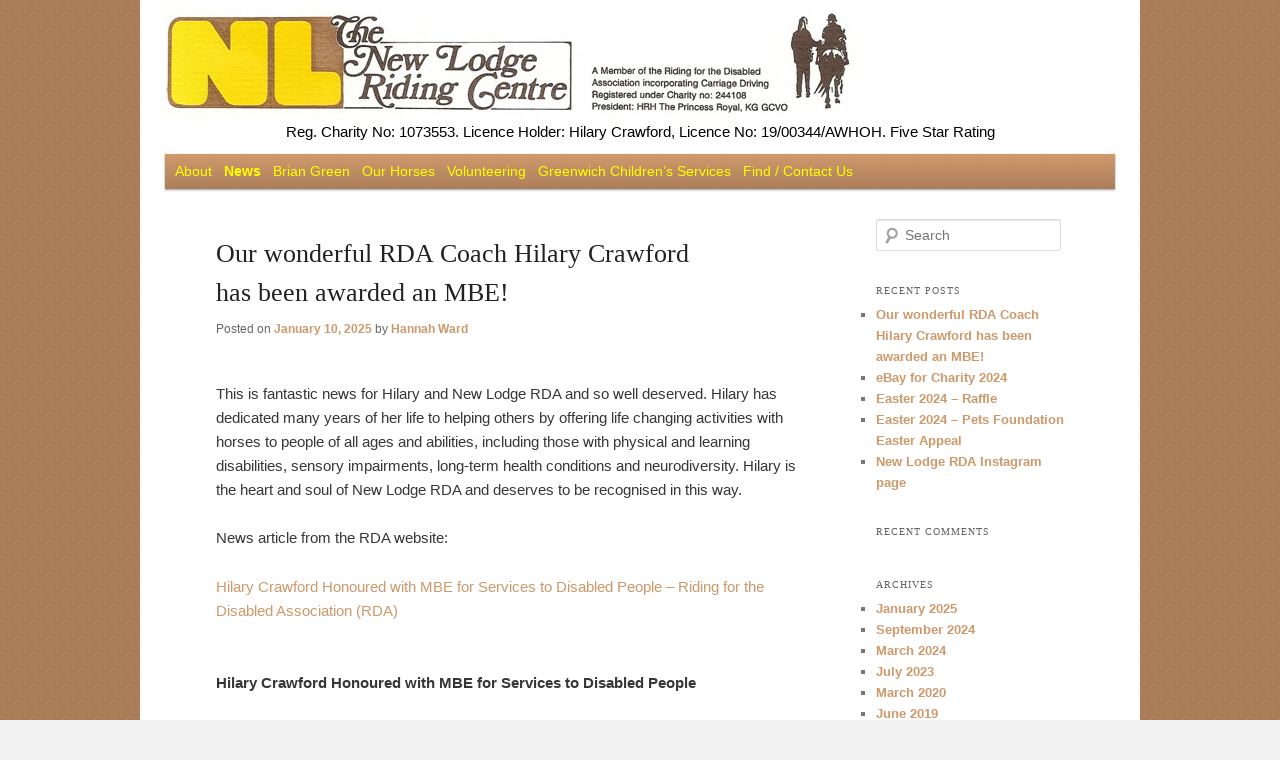

--- FILE ---
content_type: text/html; charset=UTF-8
request_url: https://newlodgerda.org.uk/news/
body_size: 16770
content:
<!DOCTYPE html>
<!--[if IE 6]>
<html id="ie6" lang="en-US">
<![endif]-->
<!--[if IE 7]>
<html id="ie7" lang="en-US">
<![endif]-->
<!--[if IE 8]>
<html id="ie8" lang="en-US">
<![endif]-->
<!--[if !(IE 6) & !(IE 7) & !(IE 8)]><!-->
<html lang="en-US">
<!--<![endif]-->
<head>
<meta charset="UTF-8" />
<meta name="viewport" content="width=device-width" />
<title>
News | New Lodge	</title>
<link rel="profile" href="https://gmpg.org/xfn/11" />
<link rel="stylesheet" type="text/css" media="all" href="https://newlodgerda.org.uk/wp-content/themes/newlodge/style.css?ver=20230808" />
<link rel="pingback" href="https://newlodgerda.org.uk/xmlrpc.php">
<!--[if lt IE 9]>
<script src="https://newlodgerda.org.uk/wp-content/themes/twentyeleven/js/html5.js?ver=3.7.0" type="text/javascript"></script>
<![endif]-->
<meta name='robots' content='max-image-preview:large' />
<link rel="alternate" type="application/rss+xml" title="New Lodge &raquo; Feed" href="https://newlodgerda.org.uk/feed/" />
<link rel="alternate" type="application/rss+xml" title="New Lodge &raquo; Comments Feed" href="https://newlodgerda.org.uk/comments/feed/" />
<style id='wp-img-auto-sizes-contain-inline-css' type='text/css'>
img:is([sizes=auto i],[sizes^="auto," i]){contain-intrinsic-size:3000px 1500px}
/*# sourceURL=wp-img-auto-sizes-contain-inline-css */
</style>
<style id='wp-emoji-styles-inline-css' type='text/css'>

	img.wp-smiley, img.emoji {
		display: inline !important;
		border: none !important;
		box-shadow: none !important;
		height: 1em !important;
		width: 1em !important;
		margin: 0 0.07em !important;
		vertical-align: -0.1em !important;
		background: none !important;
		padding: 0 !important;
	}
/*# sourceURL=wp-emoji-styles-inline-css */
</style>
<style id='wp-block-library-inline-css' type='text/css'>
:root{--wp-block-synced-color:#7a00df;--wp-block-synced-color--rgb:122,0,223;--wp-bound-block-color:var(--wp-block-synced-color);--wp-editor-canvas-background:#ddd;--wp-admin-theme-color:#007cba;--wp-admin-theme-color--rgb:0,124,186;--wp-admin-theme-color-darker-10:#006ba1;--wp-admin-theme-color-darker-10--rgb:0,107,160.5;--wp-admin-theme-color-darker-20:#005a87;--wp-admin-theme-color-darker-20--rgb:0,90,135;--wp-admin-border-width-focus:2px}@media (min-resolution:192dpi){:root{--wp-admin-border-width-focus:1.5px}}.wp-element-button{cursor:pointer}:root .has-very-light-gray-background-color{background-color:#eee}:root .has-very-dark-gray-background-color{background-color:#313131}:root .has-very-light-gray-color{color:#eee}:root .has-very-dark-gray-color{color:#313131}:root .has-vivid-green-cyan-to-vivid-cyan-blue-gradient-background{background:linear-gradient(135deg,#00d084,#0693e3)}:root .has-purple-crush-gradient-background{background:linear-gradient(135deg,#34e2e4,#4721fb 50%,#ab1dfe)}:root .has-hazy-dawn-gradient-background{background:linear-gradient(135deg,#faaca8,#dad0ec)}:root .has-subdued-olive-gradient-background{background:linear-gradient(135deg,#fafae1,#67a671)}:root .has-atomic-cream-gradient-background{background:linear-gradient(135deg,#fdd79a,#004a59)}:root .has-nightshade-gradient-background{background:linear-gradient(135deg,#330968,#31cdcf)}:root .has-midnight-gradient-background{background:linear-gradient(135deg,#020381,#2874fc)}:root{--wp--preset--font-size--normal:16px;--wp--preset--font-size--huge:42px}.has-regular-font-size{font-size:1em}.has-larger-font-size{font-size:2.625em}.has-normal-font-size{font-size:var(--wp--preset--font-size--normal)}.has-huge-font-size{font-size:var(--wp--preset--font-size--huge)}.has-text-align-center{text-align:center}.has-text-align-left{text-align:left}.has-text-align-right{text-align:right}.has-fit-text{white-space:nowrap!important}#end-resizable-editor-section{display:none}.aligncenter{clear:both}.items-justified-left{justify-content:flex-start}.items-justified-center{justify-content:center}.items-justified-right{justify-content:flex-end}.items-justified-space-between{justify-content:space-between}.screen-reader-text{border:0;clip-path:inset(50%);height:1px;margin:-1px;overflow:hidden;padding:0;position:absolute;width:1px;word-wrap:normal!important}.screen-reader-text:focus{background-color:#ddd;clip-path:none;color:#444;display:block;font-size:1em;height:auto;left:5px;line-height:normal;padding:15px 23px 14px;text-decoration:none;top:5px;width:auto;z-index:100000}html :where(.has-border-color){border-style:solid}html :where([style*=border-top-color]){border-top-style:solid}html :where([style*=border-right-color]){border-right-style:solid}html :where([style*=border-bottom-color]){border-bottom-style:solid}html :where([style*=border-left-color]){border-left-style:solid}html :where([style*=border-width]){border-style:solid}html :where([style*=border-top-width]){border-top-style:solid}html :where([style*=border-right-width]){border-right-style:solid}html :where([style*=border-bottom-width]){border-bottom-style:solid}html :where([style*=border-left-width]){border-left-style:solid}html :where(img[class*=wp-image-]){height:auto;max-width:100%}:where(figure){margin:0 0 1em}html :where(.is-position-sticky){--wp-admin--admin-bar--position-offset:var(--wp-admin--admin-bar--height,0px)}@media screen and (max-width:600px){html :where(.is-position-sticky){--wp-admin--admin-bar--position-offset:0px}}

/*# sourceURL=wp-block-library-inline-css */
</style><style id='wp-block-heading-inline-css' type='text/css'>
h1:where(.wp-block-heading).has-background,h2:where(.wp-block-heading).has-background,h3:where(.wp-block-heading).has-background,h4:where(.wp-block-heading).has-background,h5:where(.wp-block-heading).has-background,h6:where(.wp-block-heading).has-background{padding:1.25em 2.375em}h1.has-text-align-left[style*=writing-mode]:where([style*=vertical-lr]),h1.has-text-align-right[style*=writing-mode]:where([style*=vertical-rl]),h2.has-text-align-left[style*=writing-mode]:where([style*=vertical-lr]),h2.has-text-align-right[style*=writing-mode]:where([style*=vertical-rl]),h3.has-text-align-left[style*=writing-mode]:where([style*=vertical-lr]),h3.has-text-align-right[style*=writing-mode]:where([style*=vertical-rl]),h4.has-text-align-left[style*=writing-mode]:where([style*=vertical-lr]),h4.has-text-align-right[style*=writing-mode]:where([style*=vertical-rl]),h5.has-text-align-left[style*=writing-mode]:where([style*=vertical-lr]),h5.has-text-align-right[style*=writing-mode]:where([style*=vertical-rl]),h6.has-text-align-left[style*=writing-mode]:where([style*=vertical-lr]),h6.has-text-align-right[style*=writing-mode]:where([style*=vertical-rl]){rotate:180deg}
/*# sourceURL=https://newlodgerda.org.uk/wp-includes/blocks/heading/style.min.css */
</style>
<style id='wp-block-image-inline-css' type='text/css'>
.wp-block-image>a,.wp-block-image>figure>a{display:inline-block}.wp-block-image img{box-sizing:border-box;height:auto;max-width:100%;vertical-align:bottom}@media not (prefers-reduced-motion){.wp-block-image img.hide{visibility:hidden}.wp-block-image img.show{animation:show-content-image .4s}}.wp-block-image[style*=border-radius] img,.wp-block-image[style*=border-radius]>a{border-radius:inherit}.wp-block-image.has-custom-border img{box-sizing:border-box}.wp-block-image.aligncenter{text-align:center}.wp-block-image.alignfull>a,.wp-block-image.alignwide>a{width:100%}.wp-block-image.alignfull img,.wp-block-image.alignwide img{height:auto;width:100%}.wp-block-image .aligncenter,.wp-block-image .alignleft,.wp-block-image .alignright,.wp-block-image.aligncenter,.wp-block-image.alignleft,.wp-block-image.alignright{display:table}.wp-block-image .aligncenter>figcaption,.wp-block-image .alignleft>figcaption,.wp-block-image .alignright>figcaption,.wp-block-image.aligncenter>figcaption,.wp-block-image.alignleft>figcaption,.wp-block-image.alignright>figcaption{caption-side:bottom;display:table-caption}.wp-block-image .alignleft{float:left;margin:.5em 1em .5em 0}.wp-block-image .alignright{float:right;margin:.5em 0 .5em 1em}.wp-block-image .aligncenter{margin-left:auto;margin-right:auto}.wp-block-image :where(figcaption){margin-bottom:1em;margin-top:.5em}.wp-block-image.is-style-circle-mask img{border-radius:9999px}@supports ((-webkit-mask-image:none) or (mask-image:none)) or (-webkit-mask-image:none){.wp-block-image.is-style-circle-mask img{border-radius:0;-webkit-mask-image:url('data:image/svg+xml;utf8,<svg viewBox="0 0 100 100" xmlns="http://www.w3.org/2000/svg"><circle cx="50" cy="50" r="50"/></svg>');mask-image:url('data:image/svg+xml;utf8,<svg viewBox="0 0 100 100" xmlns="http://www.w3.org/2000/svg"><circle cx="50" cy="50" r="50"/></svg>');mask-mode:alpha;-webkit-mask-position:center;mask-position:center;-webkit-mask-repeat:no-repeat;mask-repeat:no-repeat;-webkit-mask-size:contain;mask-size:contain}}:root :where(.wp-block-image.is-style-rounded img,.wp-block-image .is-style-rounded img){border-radius:9999px}.wp-block-image figure{margin:0}.wp-lightbox-container{display:flex;flex-direction:column;position:relative}.wp-lightbox-container img{cursor:zoom-in}.wp-lightbox-container img:hover+button{opacity:1}.wp-lightbox-container button{align-items:center;backdrop-filter:blur(16px) saturate(180%);background-color:#5a5a5a40;border:none;border-radius:4px;cursor:zoom-in;display:flex;height:20px;justify-content:center;opacity:0;padding:0;position:absolute;right:16px;text-align:center;top:16px;width:20px;z-index:100}@media not (prefers-reduced-motion){.wp-lightbox-container button{transition:opacity .2s ease}}.wp-lightbox-container button:focus-visible{outline:3px auto #5a5a5a40;outline:3px auto -webkit-focus-ring-color;outline-offset:3px}.wp-lightbox-container button:hover{cursor:pointer;opacity:1}.wp-lightbox-container button:focus{opacity:1}.wp-lightbox-container button:focus,.wp-lightbox-container button:hover,.wp-lightbox-container button:not(:hover):not(:active):not(.has-background){background-color:#5a5a5a40;border:none}.wp-lightbox-overlay{box-sizing:border-box;cursor:zoom-out;height:100vh;left:0;overflow:hidden;position:fixed;top:0;visibility:hidden;width:100%;z-index:100000}.wp-lightbox-overlay .close-button{align-items:center;cursor:pointer;display:flex;justify-content:center;min-height:40px;min-width:40px;padding:0;position:absolute;right:calc(env(safe-area-inset-right) + 16px);top:calc(env(safe-area-inset-top) + 16px);z-index:5000000}.wp-lightbox-overlay .close-button:focus,.wp-lightbox-overlay .close-button:hover,.wp-lightbox-overlay .close-button:not(:hover):not(:active):not(.has-background){background:none;border:none}.wp-lightbox-overlay .lightbox-image-container{height:var(--wp--lightbox-container-height);left:50%;overflow:hidden;position:absolute;top:50%;transform:translate(-50%,-50%);transform-origin:top left;width:var(--wp--lightbox-container-width);z-index:9999999999}.wp-lightbox-overlay .wp-block-image{align-items:center;box-sizing:border-box;display:flex;height:100%;justify-content:center;margin:0;position:relative;transform-origin:0 0;width:100%;z-index:3000000}.wp-lightbox-overlay .wp-block-image img{height:var(--wp--lightbox-image-height);min-height:var(--wp--lightbox-image-height);min-width:var(--wp--lightbox-image-width);width:var(--wp--lightbox-image-width)}.wp-lightbox-overlay .wp-block-image figcaption{display:none}.wp-lightbox-overlay button{background:none;border:none}.wp-lightbox-overlay .scrim{background-color:#fff;height:100%;opacity:.9;position:absolute;width:100%;z-index:2000000}.wp-lightbox-overlay.active{visibility:visible}@media not (prefers-reduced-motion){.wp-lightbox-overlay.active{animation:turn-on-visibility .25s both}.wp-lightbox-overlay.active img{animation:turn-on-visibility .35s both}.wp-lightbox-overlay.show-closing-animation:not(.active){animation:turn-off-visibility .35s both}.wp-lightbox-overlay.show-closing-animation:not(.active) img{animation:turn-off-visibility .25s both}.wp-lightbox-overlay.zoom.active{animation:none;opacity:1;visibility:visible}.wp-lightbox-overlay.zoom.active .lightbox-image-container{animation:lightbox-zoom-in .4s}.wp-lightbox-overlay.zoom.active .lightbox-image-container img{animation:none}.wp-lightbox-overlay.zoom.active .scrim{animation:turn-on-visibility .4s forwards}.wp-lightbox-overlay.zoom.show-closing-animation:not(.active){animation:none}.wp-lightbox-overlay.zoom.show-closing-animation:not(.active) .lightbox-image-container{animation:lightbox-zoom-out .4s}.wp-lightbox-overlay.zoom.show-closing-animation:not(.active) .lightbox-image-container img{animation:none}.wp-lightbox-overlay.zoom.show-closing-animation:not(.active) .scrim{animation:turn-off-visibility .4s forwards}}@keyframes show-content-image{0%{visibility:hidden}99%{visibility:hidden}to{visibility:visible}}@keyframes turn-on-visibility{0%{opacity:0}to{opacity:1}}@keyframes turn-off-visibility{0%{opacity:1;visibility:visible}99%{opacity:0;visibility:visible}to{opacity:0;visibility:hidden}}@keyframes lightbox-zoom-in{0%{transform:translate(calc((-100vw + var(--wp--lightbox-scrollbar-width))/2 + var(--wp--lightbox-initial-left-position)),calc(-50vh + var(--wp--lightbox-initial-top-position))) scale(var(--wp--lightbox-scale))}to{transform:translate(-50%,-50%) scale(1)}}@keyframes lightbox-zoom-out{0%{transform:translate(-50%,-50%) scale(1);visibility:visible}99%{visibility:visible}to{transform:translate(calc((-100vw + var(--wp--lightbox-scrollbar-width))/2 + var(--wp--lightbox-initial-left-position)),calc(-50vh + var(--wp--lightbox-initial-top-position))) scale(var(--wp--lightbox-scale));visibility:hidden}}
/*# sourceURL=https://newlodgerda.org.uk/wp-includes/blocks/image/style.min.css */
</style>
<style id='wp-block-image-theme-inline-css' type='text/css'>
:root :where(.wp-block-image figcaption){color:#555;font-size:13px;text-align:center}.is-dark-theme :root :where(.wp-block-image figcaption){color:#ffffffa6}.wp-block-image{margin:0 0 1em}
/*# sourceURL=https://newlodgerda.org.uk/wp-includes/blocks/image/theme.min.css */
</style>
<style id='wp-block-list-inline-css' type='text/css'>
ol,ul{box-sizing:border-box}:root :where(.wp-block-list.has-background){padding:1.25em 2.375em}
/*# sourceURL=https://newlodgerda.org.uk/wp-includes/blocks/list/style.min.css */
</style>
<style id='wp-block-paragraph-inline-css' type='text/css'>
.is-small-text{font-size:.875em}.is-regular-text{font-size:1em}.is-large-text{font-size:2.25em}.is-larger-text{font-size:3em}.has-drop-cap:not(:focus):first-letter{float:left;font-size:8.4em;font-style:normal;font-weight:100;line-height:.68;margin:.05em .1em 0 0;text-transform:uppercase}body.rtl .has-drop-cap:not(:focus):first-letter{float:none;margin-left:.1em}p.has-drop-cap.has-background{overflow:hidden}:root :where(p.has-background){padding:1.25em 2.375em}:where(p.has-text-color:not(.has-link-color)) a{color:inherit}p.has-text-align-left[style*="writing-mode:vertical-lr"],p.has-text-align-right[style*="writing-mode:vertical-rl"]{rotate:180deg}
/*# sourceURL=https://newlodgerda.org.uk/wp-includes/blocks/paragraph/style.min.css */
</style>
<style id='global-styles-inline-css' type='text/css'>
:root{--wp--preset--aspect-ratio--square: 1;--wp--preset--aspect-ratio--4-3: 4/3;--wp--preset--aspect-ratio--3-4: 3/4;--wp--preset--aspect-ratio--3-2: 3/2;--wp--preset--aspect-ratio--2-3: 2/3;--wp--preset--aspect-ratio--16-9: 16/9;--wp--preset--aspect-ratio--9-16: 9/16;--wp--preset--color--black: #000;--wp--preset--color--cyan-bluish-gray: #abb8c3;--wp--preset--color--white: #fff;--wp--preset--color--pale-pink: #f78da7;--wp--preset--color--vivid-red: #cf2e2e;--wp--preset--color--luminous-vivid-orange: #ff6900;--wp--preset--color--luminous-vivid-amber: #fcb900;--wp--preset--color--light-green-cyan: #7bdcb5;--wp--preset--color--vivid-green-cyan: #00d084;--wp--preset--color--pale-cyan-blue: #8ed1fc;--wp--preset--color--vivid-cyan-blue: #0693e3;--wp--preset--color--vivid-purple: #9b51e0;--wp--preset--color--blue: #1982d1;--wp--preset--color--dark-gray: #373737;--wp--preset--color--medium-gray: #666;--wp--preset--color--light-gray: #e2e2e2;--wp--preset--gradient--vivid-cyan-blue-to-vivid-purple: linear-gradient(135deg,rgb(6,147,227) 0%,rgb(155,81,224) 100%);--wp--preset--gradient--light-green-cyan-to-vivid-green-cyan: linear-gradient(135deg,rgb(122,220,180) 0%,rgb(0,208,130) 100%);--wp--preset--gradient--luminous-vivid-amber-to-luminous-vivid-orange: linear-gradient(135deg,rgb(252,185,0) 0%,rgb(255,105,0) 100%);--wp--preset--gradient--luminous-vivid-orange-to-vivid-red: linear-gradient(135deg,rgb(255,105,0) 0%,rgb(207,46,46) 100%);--wp--preset--gradient--very-light-gray-to-cyan-bluish-gray: linear-gradient(135deg,rgb(238,238,238) 0%,rgb(169,184,195) 100%);--wp--preset--gradient--cool-to-warm-spectrum: linear-gradient(135deg,rgb(74,234,220) 0%,rgb(151,120,209) 20%,rgb(207,42,186) 40%,rgb(238,44,130) 60%,rgb(251,105,98) 80%,rgb(254,248,76) 100%);--wp--preset--gradient--blush-light-purple: linear-gradient(135deg,rgb(255,206,236) 0%,rgb(152,150,240) 100%);--wp--preset--gradient--blush-bordeaux: linear-gradient(135deg,rgb(254,205,165) 0%,rgb(254,45,45) 50%,rgb(107,0,62) 100%);--wp--preset--gradient--luminous-dusk: linear-gradient(135deg,rgb(255,203,112) 0%,rgb(199,81,192) 50%,rgb(65,88,208) 100%);--wp--preset--gradient--pale-ocean: linear-gradient(135deg,rgb(255,245,203) 0%,rgb(182,227,212) 50%,rgb(51,167,181) 100%);--wp--preset--gradient--electric-grass: linear-gradient(135deg,rgb(202,248,128) 0%,rgb(113,206,126) 100%);--wp--preset--gradient--midnight: linear-gradient(135deg,rgb(2,3,129) 0%,rgb(40,116,252) 100%);--wp--preset--font-size--small: 13px;--wp--preset--font-size--medium: 20px;--wp--preset--font-size--large: 36px;--wp--preset--font-size--x-large: 42px;--wp--preset--spacing--20: 0.44rem;--wp--preset--spacing--30: 0.67rem;--wp--preset--spacing--40: 1rem;--wp--preset--spacing--50: 1.5rem;--wp--preset--spacing--60: 2.25rem;--wp--preset--spacing--70: 3.38rem;--wp--preset--spacing--80: 5.06rem;--wp--preset--shadow--natural: 6px 6px 9px rgba(0, 0, 0, 0.2);--wp--preset--shadow--deep: 12px 12px 50px rgba(0, 0, 0, 0.4);--wp--preset--shadow--sharp: 6px 6px 0px rgba(0, 0, 0, 0.2);--wp--preset--shadow--outlined: 6px 6px 0px -3px rgb(255, 255, 255), 6px 6px rgb(0, 0, 0);--wp--preset--shadow--crisp: 6px 6px 0px rgb(0, 0, 0);}:where(.is-layout-flex){gap: 0.5em;}:where(.is-layout-grid){gap: 0.5em;}body .is-layout-flex{display: flex;}.is-layout-flex{flex-wrap: wrap;align-items: center;}.is-layout-flex > :is(*, div){margin: 0;}body .is-layout-grid{display: grid;}.is-layout-grid > :is(*, div){margin: 0;}:where(.wp-block-columns.is-layout-flex){gap: 2em;}:where(.wp-block-columns.is-layout-grid){gap: 2em;}:where(.wp-block-post-template.is-layout-flex){gap: 1.25em;}:where(.wp-block-post-template.is-layout-grid){gap: 1.25em;}.has-black-color{color: var(--wp--preset--color--black) !important;}.has-cyan-bluish-gray-color{color: var(--wp--preset--color--cyan-bluish-gray) !important;}.has-white-color{color: var(--wp--preset--color--white) !important;}.has-pale-pink-color{color: var(--wp--preset--color--pale-pink) !important;}.has-vivid-red-color{color: var(--wp--preset--color--vivid-red) !important;}.has-luminous-vivid-orange-color{color: var(--wp--preset--color--luminous-vivid-orange) !important;}.has-luminous-vivid-amber-color{color: var(--wp--preset--color--luminous-vivid-amber) !important;}.has-light-green-cyan-color{color: var(--wp--preset--color--light-green-cyan) !important;}.has-vivid-green-cyan-color{color: var(--wp--preset--color--vivid-green-cyan) !important;}.has-pale-cyan-blue-color{color: var(--wp--preset--color--pale-cyan-blue) !important;}.has-vivid-cyan-blue-color{color: var(--wp--preset--color--vivid-cyan-blue) !important;}.has-vivid-purple-color{color: var(--wp--preset--color--vivid-purple) !important;}.has-black-background-color{background-color: var(--wp--preset--color--black) !important;}.has-cyan-bluish-gray-background-color{background-color: var(--wp--preset--color--cyan-bluish-gray) !important;}.has-white-background-color{background-color: var(--wp--preset--color--white) !important;}.has-pale-pink-background-color{background-color: var(--wp--preset--color--pale-pink) !important;}.has-vivid-red-background-color{background-color: var(--wp--preset--color--vivid-red) !important;}.has-luminous-vivid-orange-background-color{background-color: var(--wp--preset--color--luminous-vivid-orange) !important;}.has-luminous-vivid-amber-background-color{background-color: var(--wp--preset--color--luminous-vivid-amber) !important;}.has-light-green-cyan-background-color{background-color: var(--wp--preset--color--light-green-cyan) !important;}.has-vivid-green-cyan-background-color{background-color: var(--wp--preset--color--vivid-green-cyan) !important;}.has-pale-cyan-blue-background-color{background-color: var(--wp--preset--color--pale-cyan-blue) !important;}.has-vivid-cyan-blue-background-color{background-color: var(--wp--preset--color--vivid-cyan-blue) !important;}.has-vivid-purple-background-color{background-color: var(--wp--preset--color--vivid-purple) !important;}.has-black-border-color{border-color: var(--wp--preset--color--black) !important;}.has-cyan-bluish-gray-border-color{border-color: var(--wp--preset--color--cyan-bluish-gray) !important;}.has-white-border-color{border-color: var(--wp--preset--color--white) !important;}.has-pale-pink-border-color{border-color: var(--wp--preset--color--pale-pink) !important;}.has-vivid-red-border-color{border-color: var(--wp--preset--color--vivid-red) !important;}.has-luminous-vivid-orange-border-color{border-color: var(--wp--preset--color--luminous-vivid-orange) !important;}.has-luminous-vivid-amber-border-color{border-color: var(--wp--preset--color--luminous-vivid-amber) !important;}.has-light-green-cyan-border-color{border-color: var(--wp--preset--color--light-green-cyan) !important;}.has-vivid-green-cyan-border-color{border-color: var(--wp--preset--color--vivid-green-cyan) !important;}.has-pale-cyan-blue-border-color{border-color: var(--wp--preset--color--pale-cyan-blue) !important;}.has-vivid-cyan-blue-border-color{border-color: var(--wp--preset--color--vivid-cyan-blue) !important;}.has-vivid-purple-border-color{border-color: var(--wp--preset--color--vivid-purple) !important;}.has-vivid-cyan-blue-to-vivid-purple-gradient-background{background: var(--wp--preset--gradient--vivid-cyan-blue-to-vivid-purple) !important;}.has-light-green-cyan-to-vivid-green-cyan-gradient-background{background: var(--wp--preset--gradient--light-green-cyan-to-vivid-green-cyan) !important;}.has-luminous-vivid-amber-to-luminous-vivid-orange-gradient-background{background: var(--wp--preset--gradient--luminous-vivid-amber-to-luminous-vivid-orange) !important;}.has-luminous-vivid-orange-to-vivid-red-gradient-background{background: var(--wp--preset--gradient--luminous-vivid-orange-to-vivid-red) !important;}.has-very-light-gray-to-cyan-bluish-gray-gradient-background{background: var(--wp--preset--gradient--very-light-gray-to-cyan-bluish-gray) !important;}.has-cool-to-warm-spectrum-gradient-background{background: var(--wp--preset--gradient--cool-to-warm-spectrum) !important;}.has-blush-light-purple-gradient-background{background: var(--wp--preset--gradient--blush-light-purple) !important;}.has-blush-bordeaux-gradient-background{background: var(--wp--preset--gradient--blush-bordeaux) !important;}.has-luminous-dusk-gradient-background{background: var(--wp--preset--gradient--luminous-dusk) !important;}.has-pale-ocean-gradient-background{background: var(--wp--preset--gradient--pale-ocean) !important;}.has-electric-grass-gradient-background{background: var(--wp--preset--gradient--electric-grass) !important;}.has-midnight-gradient-background{background: var(--wp--preset--gradient--midnight) !important;}.has-small-font-size{font-size: var(--wp--preset--font-size--small) !important;}.has-medium-font-size{font-size: var(--wp--preset--font-size--medium) !important;}.has-large-font-size{font-size: var(--wp--preset--font-size--large) !important;}.has-x-large-font-size{font-size: var(--wp--preset--font-size--x-large) !important;}
/*# sourceURL=global-styles-inline-css */
</style>

<style id='classic-theme-styles-inline-css' type='text/css'>
/*! This file is auto-generated */
.wp-block-button__link{color:#fff;background-color:#32373c;border-radius:9999px;box-shadow:none;text-decoration:none;padding:calc(.667em + 2px) calc(1.333em + 2px);font-size:1.125em}.wp-block-file__button{background:#32373c;color:#fff;text-decoration:none}
/*# sourceURL=/wp-includes/css/classic-themes.min.css */
</style>
<link rel='stylesheet' id='twentyeleven-block-style-css' href='https://newlodgerda.org.uk/wp-content/themes/twentyeleven/blocks.css?ver=20230122' type='text/css' media='all' />
<link rel="https://api.w.org/" href="https://newlodgerda.org.uk/wp-json/" /><link rel="EditURI" type="application/rsd+xml" title="RSD" href="https://newlodgerda.org.uk/xmlrpc.php?rsd" />
<meta name="generator" content="WordPress 6.9" />
	<style>
		/* Link color */
		a,
		#site-title a:focus,
		#site-title a:hover,
		#site-title a:active,
		.entry-title a:hover,
		.entry-title a:focus,
		.entry-title a:active,
		.widget_twentyeleven_ephemera .comments-link a:hover,
		section.recent-posts .other-recent-posts a[rel="bookmark"]:hover,
		section.recent-posts .other-recent-posts .comments-link a:hover,
		.format-image footer.entry-meta a:hover,
		#site-generator a:hover {
			color: #cd986a;
		}
		section.recent-posts .other-recent-posts .comments-link a:hover {
			border-color: #cd986a;
		}
		article.feature-image.small .entry-summary p a:hover,
		.entry-header .comments-link a:hover,
		.entry-header .comments-link a:focus,
		.entry-header .comments-link a:active,
		.feature-slider a.active {
			background-color: #cd986a;
		}
	</style>
	<style type="text/css">.recentcomments a{display:inline !important;padding:0 !important;margin:0 !important;}</style>		<style type="text/css" id="twentyeleven-header-css">
				#site-title,
		#site-description {
			position: absolute;
			clip: rect(1px 1px 1px 1px); /* IE6, IE7 */
			clip: rect(1px, 1px, 1px, 1px);
		}
				</style>
		<style type="text/css" id="custom-background-css">
body.custom-background { background-color: #f1f1f1; background-image: url("https://newlodgerda.org.uk/wp-content/uploads/2012/07/bg.png"); background-position: left top; background-size: auto; background-repeat: repeat; background-attachment: scroll; }
</style>
	</head>

<body class="blog custom-background wp-embed-responsive wp-theme-twentyeleven wp-child-theme-newlodge two-column right-sidebar">
<div class="skip-link"><a class="assistive-text" href="#content">Skip to primary content</a></div><div class="skip-link"><a class="assistive-text" href="#secondary">Skip to secondary content</a></div><div id="page" class="hfeed">
	<header id="branding">
			<hgroup>
				<h1 id="site-title"><span><a href="https://newlodgerda.org.uk/" rel="home">New Lodge</a></span></h1>
				<h2 id="site-description"></h2>
			</hgroup>

						<a href="https://newlodgerda.org.uk/">
									<img src="https://newlodgerda.org.uk/wp-content/uploads/2013/07/nl.jpg" width="1000" height="288" alt="New Lodge" />
								</a>
			
						<div class="only-search with-image">
					<form method="get" id="searchform" action="https://newlodgerda.org.uk/">
		<label for="s" class="assistive-text">Search</label>
		<input type="text" class="field" name="s" id="s" placeholder="Search" />
		<input type="submit" class="submit" name="submit" id="searchsubmit" value="Search" />
	</form>
			</div>
				
			<nav id="access">
				<h3 class="assistive-text">Main menu</h3>
				<div class="menu-menu-1-container"><ul id="menu-menu-1" class="menu"><li id="menu-item-322" class="menu-item menu-item-type-post_type menu-item-object-page menu-item-home menu-item-322"><a href="https://newlodgerda.org.uk/" title="About New Lodge">About</a></li>
<li id="menu-item-325" class="menu-item menu-item-type-post_type menu-item-object-page current-menu-item page_item page-item-45 current_page_item current_page_parent menu-item-325"><a href="https://newlodgerda.org.uk/news/" aria-current="page">News</a></li>
<li id="menu-item-324" class="menu-item menu-item-type-post_type menu-item-object-page menu-item-324"><a href="https://newlodgerda.org.uk/brian-green-founder-of-the-new-lodge-centre/">Brian Green</a></li>
<li id="menu-item-326" class="menu-item menu-item-type-post_type menu-item-object-page menu-item-326"><a href="https://newlodgerda.org.uk/our-horses/">Our Horses</a></li>
<li id="menu-item-327" class="menu-item menu-item-type-post_type menu-item-object-page menu-item-327"><a href="https://newlodgerda.org.uk/volunteering/">Volunteering</a></li>
<li id="menu-item-328" class="menu-item menu-item-type-post_type menu-item-object-page menu-item-328"><a href="https://newlodgerda.org.uk/greenwich-childrens-services/">Greenwich Children&#8217;s Services</a></li>
<li id="menu-item-329" class="menu-item menu-item-type-post_type menu-item-object-page menu-item-329"><a href="https://newlodgerda.org.uk/find-contact-us/">Find / Contact Us</a></li>
</ul></div>			</nav><!-- #access -->
	</header><!-- #branding -->


	<div id="main">

		<div id="primary">
			<div id="content" role="main">

			
				
				
					
	<article id="post-582" class="post-582 post type-post status-publish format-standard hentry category-newlodge">
		<header class="entry-header">
						<h1 class="entry-title"><a href="https://newlodgerda.org.uk/our-wonderful-rda-coach-hilary-crawford-has-been-awarded-an-mbe/" rel="bookmark">Our wonderful RDA Coach Hilary Crawford has been awarded an MBE!</a></h1>
			
						<div class="entry-meta">
				<span class="sep">Posted on </span><a href="https://newlodgerda.org.uk/our-wonderful-rda-coach-hilary-crawford-has-been-awarded-an-mbe/" title="6:29 pm" rel="bookmark"><time class="entry-date" datetime="2025-01-10T18:29:27+00:00">January 10, 2025</time></a><span class="by-author"> <span class="sep"> by </span> <span class="author vcard"><a class="url fn n" href="https://newlodgerda.org.uk/author/hannah/" title="View all posts by Hannah Ward" rel="author">Hannah Ward</a></span></span>			</div><!-- .entry-meta -->
			
					</header><!-- .entry-header -->

				<div class="entry-content">
			
<h2 class="wp-block-heading"></h2>



<p>This is fantastic news for Hilary and New Lodge RDA and so well deserved. Hilary has dedicated many years of her life to helping others by offering life changing activities with horses to people of all ages and abilities, including those with physical and learning disabilities, sensory impairments, long-term health conditions and neurodiversity. Hilary is the heart and soul of New Lodge RDA and deserves to be recognised in this way.</p>



<p>News article from the RDA website:</p>



<p><a href="https://rda.org.uk/news_cpt/hilary-crawford-honoured-with-mbe-for-services-to-disabled-people/">Hilary Crawford Honoured with MBE for Services to Disabled People &#8211; Riding for the Disabled Association (RDA)</a></p>



<p><br><strong>Hilary Crawford Honoured with MBE for Services to Disabled People</strong></p>



<p>A warm congratulations to Hilary Crawford from New Lodge RDA, who has been awarded an MBE in the New Year’s Honours list for her outstanding services to disabled people. Hilary’s dedication and tireless work at New Lodge Riding Centre in the Greater London Region have made a profound impact since the centre first opened in 1978, later joining the National RDA in 1984.</p>



<p>Hilary’s contributions have spanned all aspects of the centre’s activities, from mucking out and teaching riders, to supporting riders competing at the national level. She was awarded the RDA President’s Award in 2021 in recognition of her continuous commitment and leadership.</p>



<p>Hilary’s teaching style is marked by her deep empathy and ability to form a strong rapport with riders of all ages, backgrounds, and abilities. Her calm and patient approach gives students the confidence they need to thrive. Her influence extends to the volunteers, who are highly valued by Hilary for their time and dedication in lesson assistance, field maintenance, fundraising, and providing much-needed support.</p>



<p>Volunteers, riders, parents, and supporters all recognise Hilary’s ability to bring out the best in everyone. Her exceptional leadership, combined with a cheerful and relaxed atmosphere, has fostered a sense of community and pride at New Lodge. Under her guidance, the centre has seen riders achieve success in Regional and National Dressage Competitions, a testament to the collaborative effort she inspires.</p>



<p>Dot Johnson, Chair of New Lodge RDA said: ‘This award is a well-deserved testament to the time and effort Hilary has invested in ensuring that New Lodge RDA and its members reach their goals. Hilary has always been completely dedicated to her riders, volunteers, and the welfare of her ponies. She has kept the group going, often putting others before herself, and truly deserves this recognition for her long and devoted service.”</p>



<p>Michael Bishop, CEO RDA UK, said ‘This MBE is a fitting tribute to Hilary Crawford’s remarkable contribution to RDA and the lives of many, and to the world of disabled equestrianism.’</p>



<figure class="wp-block-image"><img decoding="async" src="https://rda.org.uk/wp-content/uploads/2025/01/20250108_122701-scaled-800x700.jpg" alt="A older woman wearing a pink fleece, stood next to a horse, smiling at the camera."/></figure>



<p></p>
					</div><!-- .entry-content -->
		
		<footer class="entry-meta">
			
										<span class="cat-links">
					<span class="entry-utility-prep entry-utility-prep-cat-links">Posted in</span> <a href="https://newlodgerda.org.uk/category/newlodge/" rel="category tag">New Lodge RDA</a>			</span>
							
										
			
					</footer><!-- .entry-meta -->
	</article><!-- #post-582 -->

				
					
	<article id="post-577" class="post-577 post type-post status-publish format-standard hentry category-newlodge">
		<header class="entry-header">
						<h1 class="entry-title"><a href="https://newlodgerda.org.uk/ebay-for-charity-2024/" rel="bookmark">eBay for Charity 2024</a></h1>
			
						<div class="entry-meta">
				<span class="sep">Posted on </span><a href="https://newlodgerda.org.uk/ebay-for-charity-2024/" title="8:20 pm" rel="bookmark"><time class="entry-date" datetime="2024-09-21T20:20:12+00:00">September 21, 2024</time></a><span class="by-author"> <span class="sep"> by </span> <span class="author vcard"><a class="url fn n" href="https://newlodgerda.org.uk/author/hannah/" title="View all posts by Hannah Ward" rel="author">Hannah Ward</a></span></span>			</div><!-- .entry-meta -->
			
					</header><!-- .entry-header -->

				<div class="entry-content">
			
<p>We are pleased to announce that New Lodge RDA&#8217;s eBay page is now live!</p>



<figure class="wp-block-image size-full is-resized"><a href="https://newlodgerda.org.uk/wp-content/uploads/2024/09/image.png"><img decoding="async" width="520" height="75" src="https://newlodgerda.org.uk/wp-content/uploads/2024/09/image.png" alt="" class="wp-image-573" style="width:360px;height:auto" srcset="https://newlodgerda.org.uk/wp-content/uploads/2024/09/image.png 520w, https://newlodgerda.org.uk/wp-content/uploads/2024/09/image-300x43.png 300w, https://newlodgerda.org.uk/wp-content/uploads/2024/09/image-500x72.png 500w" sizes="(max-width: 520px) 100vw, 520px" /></a></figure>



<p>Over the coming months we&#8217;ll be adding items to sell with 100% of the proceeds from every sale going directly to New Lodge RDA. </p>



<p>Please take a look at the items listed so far: <a href="https://www.ebay.co.uk/usr/jduba20"><a href="https://www.ebay.co.uk/sch/i.html?item=286242232823&amp;rt=nc&amp;_trksid=p4429486.m3561.l161211&amp;_ssn=newlodgerda">Items for sale by newlodgerda | eBay</a></a></p>
					</div><!-- .entry-content -->
		
		<footer class="entry-meta">
			
										<span class="cat-links">
					<span class="entry-utility-prep entry-utility-prep-cat-links">Posted in</span> <a href="https://newlodgerda.org.uk/category/newlodge/" rel="category tag">New Lodge RDA</a>			</span>
							
										
			
					</footer><!-- .entry-meta -->
	</article><!-- #post-577 -->

				
					
	<article id="post-563" class="post-563 post type-post status-publish format-standard hentry category-newlodge">
		<header class="entry-header">
						<h1 class="entry-title"><a href="https://newlodgerda.org.uk/easter-2024-raffle/" rel="bookmark">Easter 2024 &#8211; Raffle</a></h1>
			
						<div class="entry-meta">
				<span class="sep">Posted on </span><a href="https://newlodgerda.org.uk/easter-2024-raffle/" title="1:43 pm" rel="bookmark"><time class="entry-date" datetime="2024-03-29T13:43:47+00:00">March 29, 2024</time></a><span class="by-author"> <span class="sep"> by </span> <span class="author vcard"><a class="url fn n" href="https://newlodgerda.org.uk/author/hannah/" title="View all posts by Hannah Ward" rel="author">Hannah Ward</a></span></span>			</div><!-- .entry-meta -->
			
					</header><!-- .entry-header -->

				<div class="entry-content">
			
<p>The New Lodge RDA Easter Raffle is back to 2024!</p>



<p>Fantastic prizes include&#8230;</p>



<ul class="wp-block-list">
<li>Free tour of historical site in Greenwich</li>



<li>£40 Gift Voucher donated by Speedgate Enterprise </li>



<li>Photoshoot donated by Paul Gosling photography</li>



<li>Food and beverage hamper</li>



<li>Baylis &amp; Harding pamper set</li>



<li>Red and white wine donated by the Park Tavern, Eltham SE9</li>



<li>Aroma candles</li>



<li>Vaseline lipbalm set</li>



<li>Sanctuary pamper set</li>



<li>Umbrella and bag with sweets</li>



<li>Handbag and necklace</li>



<li>Jigsaw puzzles</li>
</ul>



<figure class="wp-block-image size-full is-resized"><a href="https://newlodgerda.org.uk/wp-content/uploads/2024/03/thumbnail_IMG-20240325-WA0001.jpg"><img fetchpriority="high" decoding="async" width="584" height="883" src="https://newlodgerda.org.uk/wp-content/uploads/2024/03/thumbnail_IMG-20240325-WA0001.jpg" alt="" class="wp-image-564" style="width:241px;height:auto" srcset="https://newlodgerda.org.uk/wp-content/uploads/2024/03/thumbnail_IMG-20240325-WA0001.jpg 584w, https://newlodgerda.org.uk/wp-content/uploads/2024/03/thumbnail_IMG-20240325-WA0001-198x300.jpg 198w" sizes="(max-width: 584px) 100vw, 584px" /></a></figure>



<p>Tickets can be purchased from New Lodge so please make sure you bring some cash along when you&#8217;re next passing / visiting!</p>



<p>Big thank you to everyone who has generously donated raffle prizes!</p>
					</div><!-- .entry-content -->
		
		<footer class="entry-meta">
			
										<span class="cat-links">
					<span class="entry-utility-prep entry-utility-prep-cat-links">Posted in</span> <a href="https://newlodgerda.org.uk/category/newlodge/" rel="category tag">New Lodge RDA</a>			</span>
							
										
			
					</footer><!-- .entry-meta -->
	</article><!-- #post-563 -->

				
					
	<article id="post-560" class="post-560 post type-post status-publish format-standard hentry category-newlodge">
		<header class="entry-header">
						<h1 class="entry-title"><a href="https://newlodgerda.org.uk/easter-2024-pets-foundation-easter-appeal/" rel="bookmark">Easter 2024 &#8211; Pets Foundation Easter Appeal</a></h1>
			
						<div class="entry-meta">
				<span class="sep">Posted on </span><a href="https://newlodgerda.org.uk/easter-2024-pets-foundation-easter-appeal/" title="1:18 pm" rel="bookmark"><time class="entry-date" datetime="2024-03-29T13:18:19+00:00">March 29, 2024</time></a><span class="by-author"> <span class="sep"> by </span> <span class="author vcard"><a class="url fn n" href="https://newlodgerda.org.uk/author/hannah/" title="View all posts by Hannah Ward" rel="author">Hannah Ward</a></span></span>			</div><!-- .entry-meta -->
			
					</header><!-- .entry-header -->

				<div class="entry-content">
			
<p>We will be fundraising at Pets at Home, Blackheath branch over the the Easter period! We are raising money for our wonderful horses and to keep our beautiful stables running. If you are in the area please pop in a donate what you can &#8211; please tell your friends, neighbours, family&#8230; everyone!</p>



<figure class="wp-block-image size-large"><a href="https://newlodgerda.org.uk/wp-content/uploads/2024/03/thumbnail_IMG_20240327_205008_535.webp"><img decoding="async" width="1024" height="1024" src="https://newlodgerda.org.uk/wp-content/uploads/2024/03/thumbnail_IMG_20240327_205008_535-1024x1024.webp" alt="" class="wp-image-561" srcset="https://newlodgerda.org.uk/wp-content/uploads/2024/03/thumbnail_IMG_20240327_205008_535-1024x1024.webp 1024w, https://newlodgerda.org.uk/wp-content/uploads/2024/03/thumbnail_IMG_20240327_205008_535-300x300.webp 300w, https://newlodgerda.org.uk/wp-content/uploads/2024/03/thumbnail_IMG_20240327_205008_535-150x150.webp 150w, https://newlodgerda.org.uk/wp-content/uploads/2024/03/thumbnail_IMG_20240327_205008_535-768x768.webp 768w, https://newlodgerda.org.uk/wp-content/uploads/2024/03/thumbnail_IMG_20240327_205008_535.webp 1080w" sizes="(max-width: 1024px) 100vw, 1024px" /></a></figure>



<p></p>



<p></p>
					</div><!-- .entry-content -->
		
		<footer class="entry-meta">
			
										<span class="cat-links">
					<span class="entry-utility-prep entry-utility-prep-cat-links">Posted in</span> <a href="https://newlodgerda.org.uk/category/newlodge/" rel="category tag">New Lodge RDA</a>			</span>
							
										
			
					</footer><!-- .entry-meta -->
	</article><!-- #post-560 -->

				
					
	<article id="post-550" class="post-550 post type-post status-publish format-standard hentry category-newlodge">
		<header class="entry-header">
						<h1 class="entry-title"><a href="https://newlodgerda.org.uk/new-lodge-rda-instagram-page/" rel="bookmark">New Lodge RDA Instagram page</a></h1>
			
						<div class="entry-meta">
				<span class="sep">Posted on </span><a href="https://newlodgerda.org.uk/new-lodge-rda-instagram-page/" title="9:13 pm" rel="bookmark"><time class="entry-date" datetime="2023-07-29T21:13:11+00:00">July 29, 2023</time></a><span class="by-author"> <span class="sep"> by </span> <span class="author vcard"><a class="url fn n" href="https://newlodgerda.org.uk/author/hannah/" title="View all posts by Hannah Ward" rel="author">Hannah Ward</a></span></span>			</div><!-- .entry-meta -->
			
					</header><!-- .entry-header -->

				<div class="entry-content">
			
<p>We are now on Instagram! </p>



<p>Please give us a follow on <strong>@newlodgerda</strong> to see all your favourite horses and ponies!</p>



<figure class="wp-block-image size-large is-resized"><a href="https://newlodgerda.org.uk/wp-content/uploads/2023/07/Screenshot_20230729-215653_Instagram-1.jpg"><img loading="lazy" decoding="async" src="https://newlodgerda.org.uk/wp-content/uploads/2023/07/Screenshot_20230729-215653_Instagram-1-1024x722.jpg" alt="" class="wp-image-553" width="326" height="232"/></a></figure>
					</div><!-- .entry-content -->
		
		<footer class="entry-meta">
			
										<span class="cat-links">
					<span class="entry-utility-prep entry-utility-prep-cat-links">Posted in</span> <a href="https://newlodgerda.org.uk/category/newlodge/" rel="category tag">New Lodge RDA</a>			</span>
							
										
			
					</footer><!-- .entry-meta -->
	</article><!-- #post-550 -->

				
					
	<article id="post-548" class="post-548 post type-post status-publish format-standard hentry category-newlodge">
		<header class="entry-header">
						<h1 class="entry-title"><a href="https://newlodgerda.org.uk/royal-greenwich-childrens-services/" rel="bookmark">Royal Greenwich Children’s Services</a></h1>
			
						<div class="entry-meta">
				<span class="sep">Posted on </span><a href="https://newlodgerda.org.uk/royal-greenwich-childrens-services/" title="8:51 pm" rel="bookmark"><time class="entry-date" datetime="2023-07-29T20:51:42+00:00">July 29, 2023</time></a><span class="by-author"> <span class="sep"> by </span> <span class="author vcard"><a class="url fn n" href="https://newlodgerda.org.uk/author/hannah/" title="View all posts by Hannah Ward" rel="author">Hannah Ward</a></span></span>			</div><!-- .entry-meta -->
			
					</header><!-- .entry-header -->

				<div class="entry-content">
			
<p>The Voluntary and Community Sector (VCS) scheme funds some of the horse riding sessions for children with ASD and ADHD. These sessions are subsidised by VCS for children who live within the borough of Greenwich.</p>



<p>On Tuesday evening&#8217;s there are two 30 minute sessions, at 4.45pm and at 5.15pm These sessions run throughout the year and each child will receive a block of five sessions.</p>
					</div><!-- .entry-content -->
		
		<footer class="entry-meta">
			
										<span class="cat-links">
					<span class="entry-utility-prep entry-utility-prep-cat-links">Posted in</span> <a href="https://newlodgerda.org.uk/category/newlodge/" rel="category tag">New Lodge RDA</a>			</span>
							
										
			
					</footer><!-- .entry-meta -->
	</article><!-- #post-548 -->

				
					
	<article id="post-542" class="post-542 post type-post status-publish format-standard hentry category-newlodge">
		<header class="entry-header">
						<h1 class="entry-title"><a href="https://newlodgerda.org.uk/ragwort-picking-direct-line-group-volunteer-day-2023/" rel="bookmark">Ragwort Picking &#8211; Direct Line Group Volunteer Day 2023</a></h1>
			
						<div class="entry-meta">
				<span class="sep">Posted on </span><a href="https://newlodgerda.org.uk/ragwort-picking-direct-line-group-volunteer-day-2023/" title="8:49 pm" rel="bookmark"><time class="entry-date" datetime="2023-07-29T20:49:12+00:00">July 29, 2023</time></a><span class="by-author"> <span class="sep"> by </span> <span class="author vcard"><a class="url fn n" href="https://newlodgerda.org.uk/author/hannah/" title="View all posts by Hannah Ward" rel="author">Hannah Ward</a></span></span>			</div><!-- .entry-meta -->
			
					</header><!-- .entry-header -->

				<div class="entry-content">
			
<p>During July 2023 a team of Direct Line Group employees used their corporate volunteering day to help clear ragwort from all the fields at the New Lodge Riding (RDA) Centre. Ragwort is a highly dangerous plant to horses and this time of year it is everywhere. Generally, horses won’t choose to eat it due to its bitter taste however, it can be mistakenly eaten when amongst grazing. This was a long hard day of manual labour but is an important job to help keep the horses healthy and happy! The team have spent their volunteering days over the past few years here. With the hard work they’ve put in, they’ve helped to reduce the ragwort growth and protect the animals which are so important to the charity</p>



<figure class="wp-block-image size-full is-resized"><a href="https://newlodgerda.org.uk/wp-content/uploads/2023/07/20230717_110521_resized_1-1.jpg"><img loading="lazy" decoding="async" src="https://newlodgerda.org.uk/wp-content/uploads/2023/07/20230717_110521_resized_1-1.jpg" alt="" class="wp-image-545" width="456" height="343" srcset="https://newlodgerda.org.uk/wp-content/uploads/2023/07/20230717_110521_resized_1-1.jpg 912w, https://newlodgerda.org.uk/wp-content/uploads/2023/07/20230717_110521_resized_1-1-300x225.jpg 300w, https://newlodgerda.org.uk/wp-content/uploads/2023/07/20230717_110521_resized_1-1-768x576.jpg 768w, https://newlodgerda.org.uk/wp-content/uploads/2023/07/20230717_110521_resized_1-1-400x300.jpg 400w" sizes="auto, (max-width: 456px) 100vw, 456px" /></a></figure>
					</div><!-- .entry-content -->
		
		<footer class="entry-meta">
			
										<span class="cat-links">
					<span class="entry-utility-prep entry-utility-prep-cat-links">Posted in</span> <a href="https://newlodgerda.org.uk/category/newlodge/" rel="category tag">New Lodge RDA</a>			</span>
							
										
			
					</footer><!-- .entry-meta -->
	</article><!-- #post-542 -->

				
					
	<article id="post-495" class="post-495 post type-post status-publish format-standard hentry category-newlodge">
		<header class="entry-header">
						<h1 class="entry-title"><a href="https://newlodgerda.org.uk/495-2/" rel="bookmark"></a></h1>
			
						<div class="entry-meta">
				<span class="sep">Posted on </span><a href="https://newlodgerda.org.uk/495-2/" title="3:23 pm" rel="bookmark"><time class="entry-date" datetime="2020-03-24T15:23:16+00:00">March 24, 2020</time></a><span class="by-author"> <span class="sep"> by </span> <span class="author vcard"><a class="url fn n" href="https://newlodgerda.org.uk/author/dot/" title="View all posts by Dot Johnson" rel="author">Dot Johnson</a></span></span>			</div><!-- .entry-meta -->
			
						<div class="comments-link">
				<a href="https://newlodgerda.org.uk/495-2/#respond"><span class="leave-reply">Reply</span></a>			</div>
					</header><!-- .entry-header -->

				<div class="entry-content">
			
<p>24<sup>th</sup> March 2020</p>



<p><strong>Local Charity (Charity No: 1073553) call for help after Corona Virus
closure</strong></p>



<p>New Lodge Riding for the Disabled in
Mottingham&nbsp; is a charity that provides
therapy through horses to local disabled people – all supported by a team of
dedicated volunteers. </p>



<p>In accordance with the lock-down New Lodge
RDA are suspending all activities until further notice. Group Chair Dot Johnson
says “We support and work with many people who may be more vulnerable to
infection and we must close our doors until the situation with Corona Virus
improves. This comes at a big price for us, as without riders we have not got
an income. </p>



<p>Our loyal horses will still need feed, hay,
and to see a farrier &#8211; possibly even care from the vets which all adds up. With
no clear idea of when we will be able to start activities again it is difficult
to know if we will have enough money to support our horses until riding
resumes.” </p>



<p>New Lodge currently has 11 horses who
support up to 60 riders – adults and children &#8211; each week. Research shows horse
riding with RDA is not only fun but delivers physical benefits, boosts confidence,
improves communication skills and helps participants to build relationships. &nbsp;</p>



<p>The impact this will have on some of our
riders, who gain so much from attending our sessions, is huge &#8211; both physically
and mentally. It has never been so clear just how much the time they spend with
our horses helps. In a bid to ensure these sessions can continue as quickly as
possible we need to keep our horses well cared for, in work and fit. </p>



<p>At this difficult time, we plead with the
local community to help New Lodge RDA by donating what you can to help keep the
charity running.&nbsp; Anything you can give
would be very much welcome – we spend on average £25 each week on the care of
each horse. </p>



<p>If you can support New Lodge RDA please make a donation New Lodge RDA, New Lodge Centre, Mottingham Lane, SE9 4RW; or contact us on phone number  02088516447 for further information, or arrange a Bank Transfer..</p>
					</div><!-- .entry-content -->
		
		<footer class="entry-meta">
			
										<span class="cat-links">
					<span class="entry-utility-prep entry-utility-prep-cat-links">Posted in</span> <a href="https://newlodgerda.org.uk/category/newlodge/" rel="category tag">New Lodge RDA</a>			</span>
							
										
										<span class="sep"> | </span>
						<span class="comments-link"><a href="https://newlodgerda.org.uk/495-2/#respond"><span class="leave-reply">Leave a reply</span></a></span>
			
					</footer><!-- .entry-meta -->
	</article><!-- #post-495 -->

				
					
	<article id="post-481" class="post-481 post type-post status-publish format-standard hentry category-newlodge">
		<header class="entry-header">
						<h1 class="entry-title"><a href="https://newlodgerda.org.uk/for-web-site-news-well-done-we-went-to-the-regional-dressage-competition-at-the-diamond-centre-carshalton-29th-may-with-two-riders-max-davis-and-louis-eddison-both-were-riding-magpie-and-had-a/" rel="bookmark">WELL DONE  We went to the Regional Dressage Competition at The Diamond Centre, Carshalton 29th May with two riders, Max Davis and Louis Eddison.   Both were riding Magpie and had a successful day.  They were both entered in a Dressage Class where Louis was 3rd and Max was 5th.  Then they were in the Countryside Challenge class where Max was 1st and Louis was 2nd.</a></h1>
			
						<div class="entry-meta">
				<span class="sep">Posted on </span><a href="https://newlodgerda.org.uk/for-web-site-news-well-done-we-went-to-the-regional-dressage-competition-at-the-diamond-centre-carshalton-29th-may-with-two-riders-max-davis-and-louis-eddison-both-were-riding-magpie-and-had-a/" title="1:59 pm" rel="bookmark"><time class="entry-date" datetime="2019-06-17T13:59:22+00:00">June 17, 2019</time></a><span class="by-author"> <span class="sep"> by </span> <span class="author vcard"><a class="url fn n" href="https://newlodgerda.org.uk/author/dot/" title="View all posts by Dot Johnson" rel="author">Dot Johnson</a></span></span>			</div><!-- .entry-meta -->
			
						<div class="comments-link">
				<a href="https://newlodgerda.org.uk/for-web-site-news-well-done-we-went-to-the-regional-dressage-competition-at-the-diamond-centre-carshalton-29th-may-with-two-riders-max-davis-and-louis-eddison-both-were-riding-magpie-and-had-a/#respond"><span class="leave-reply">Reply</span></a>			</div>
					</header><!-- .entry-header -->

				<div class="entry-content">
								</div><!-- .entry-content -->
		
		<footer class="entry-meta">
			
										<span class="cat-links">
					<span class="entry-utility-prep entry-utility-prep-cat-links">Posted in</span> <a href="https://newlodgerda.org.uk/category/newlodge/" rel="category tag">New Lodge RDA</a>			</span>
							
										
										<span class="sep"> | </span>
						<span class="comments-link"><a href="https://newlodgerda.org.uk/for-web-site-news-well-done-we-went-to-the-regional-dressage-competition-at-the-diamond-centre-carshalton-29th-may-with-two-riders-max-davis-and-louis-eddison-both-were-riding-magpie-and-had-a/#respond"><span class="leave-reply">Leave a reply</span></a></span>
			
					</footer><!-- .entry-meta -->
	</article><!-- #post-481 -->

				
					
	<article id="post-302" class="post-302 post type-post status-publish format-standard hentry category-newlodge">
		<header class="entry-header">
						<h1 class="entry-title"><a href="https://newlodgerda.org.uk/fundraising-2/" rel="bookmark">Fundraising</a></h1>
			
						<div class="entry-meta">
				<span class="sep">Posted on </span><a href="https://newlodgerda.org.uk/fundraising-2/" title="3:14 pm" rel="bookmark"><time class="entry-date" datetime="2016-01-18T15:14:35+00:00">January 18, 2016</time></a><span class="by-author"> <span class="sep"> by </span> <span class="author vcard"><a class="url fn n" href="https://newlodgerda.org.uk/author/dot/" title="View all posts by Dot Johnson" rel="author">Dot Johnson</a></span></span>			</div><!-- .entry-meta -->
			
						<div class="comments-link">
				<a href="https://newlodgerda.org.uk/fundraising-2/#respond"><span class="leave-reply">Reply</span></a>			</div>
					</header><!-- .entry-header -->

				<div class="entry-content">
			<p>You can help us fundraise by using  <strong>easyfundraising.org.uk</strong>.</p>
<p>They have a large number of organisations that will donate a percentage of what you spend with them on line and pay us quarterly.</p>
<p>Please help us fundraise by registering with them as soon as possible.</p>
					</div><!-- .entry-content -->
		
		<footer class="entry-meta">
			
										<span class="cat-links">
					<span class="entry-utility-prep entry-utility-prep-cat-links">Posted in</span> <a href="https://newlodgerda.org.uk/category/newlodge/" rel="category tag">New Lodge RDA</a>			</span>
							
										
										<span class="sep"> | </span>
						<span class="comments-link"><a href="https://newlodgerda.org.uk/fundraising-2/#respond"><span class="leave-reply">Leave a reply</span></a></span>
			
					</footer><!-- .entry-meta -->
	</article><!-- #post-302 -->

				
				
			
			</div><!-- #content -->
		</div><!-- #primary -->

		<div id="secondary" class="widget-area" role="complementary">
			<aside id="search-2" class="widget widget_search">	<form method="get" id="searchform" action="https://newlodgerda.org.uk/">
		<label for="s" class="assistive-text">Search</label>
		<input type="text" class="field" name="s" id="s" placeholder="Search" />
		<input type="submit" class="submit" name="submit" id="searchsubmit" value="Search" />
	</form>
</aside>
		<aside id="recent-posts-2" class="widget widget_recent_entries">
		<h3 class="widget-title">Recent Posts</h3>
		<ul>
											<li>
					<a href="https://newlodgerda.org.uk/our-wonderful-rda-coach-hilary-crawford-has-been-awarded-an-mbe/">Our wonderful RDA Coach Hilary Crawford has been awarded an MBE!</a>
									</li>
											<li>
					<a href="https://newlodgerda.org.uk/ebay-for-charity-2024/">eBay for Charity 2024</a>
									</li>
											<li>
					<a href="https://newlodgerda.org.uk/easter-2024-raffle/">Easter 2024 &#8211; Raffle</a>
									</li>
											<li>
					<a href="https://newlodgerda.org.uk/easter-2024-pets-foundation-easter-appeal/">Easter 2024 &#8211; Pets Foundation Easter Appeal</a>
									</li>
											<li>
					<a href="https://newlodgerda.org.uk/new-lodge-rda-instagram-page/">New Lodge RDA Instagram page</a>
									</li>
					</ul>

		</aside><aside id="recent-comments-2" class="widget widget_recent_comments"><h3 class="widget-title">Recent Comments</h3><ul id="recentcomments"></ul></aside><aside id="archives-2" class="widget widget_archive"><h3 class="widget-title">Archives</h3>
			<ul>
					<li><a href='https://newlodgerda.org.uk/2025/01/'>January 2025</a></li>
	<li><a href='https://newlodgerda.org.uk/2024/09/'>September 2024</a></li>
	<li><a href='https://newlodgerda.org.uk/2024/03/'>March 2024</a></li>
	<li><a href='https://newlodgerda.org.uk/2023/07/'>July 2023</a></li>
	<li><a href='https://newlodgerda.org.uk/2020/03/'>March 2020</a></li>
	<li><a href='https://newlodgerda.org.uk/2019/06/'>June 2019</a></li>
	<li><a href='https://newlodgerda.org.uk/2016/01/'>January 2016</a></li>
			</ul>

			</aside><aside id="categories-2" class="widget widget_categories"><h3 class="widget-title">Categories</h3>
			<ul>
					<li class="cat-item cat-item-1"><a href="https://newlodgerda.org.uk/category/newlodge/">New Lodge RDA</a>
</li>
			</ul>

			</aside><aside id="meta-2" class="widget widget_meta"><h3 class="widget-title">Meta</h3>
		<ul>
						<li><a href="https://newlodgerda.org.uk/wp-login.php">Log in</a></li>
			<li><a href="https://newlodgerda.org.uk/feed/">Entries feed</a></li>
			<li><a href="https://newlodgerda.org.uk/comments/feed/">Comments feed</a></li>

			<li><a href="https://wordpress.org/">WordPress.org</a></li>
		</ul>

		</aside>		</div><!-- #secondary .widget-area -->

	</div><!-- #main -->

	<footer id="colophon" role="contentinfo">
			
<div id="supplementary" class="one">
	
		<div id="second" class="widget-area" role="complementary">
		<aside id="text-4" class="widget widget_text">			<div class="textwidget"><p><span style="display:block; text-align:center">Site hosted by <a href="https://tomverran.uk/">Tom Verran</a></span></p>
</div>
		</aside>	</div><!-- #second .widget-area -->
	
	</div><!-- #supplementary -->
	</footer><!-- #colophon -->
</div><!-- #page -->

<script type="speculationrules">
{"prefetch":[{"source":"document","where":{"and":[{"href_matches":"/*"},{"not":{"href_matches":["/wp-*.php","/wp-admin/*","/wp-content/uploads/*","/wp-content/*","/wp-content/plugins/*","/wp-content/themes/newlodge/*","/wp-content/themes/twentyeleven/*","/*\\?(.+)"]}},{"not":{"selector_matches":"a[rel~=\"nofollow\"]"}},{"not":{"selector_matches":".no-prefetch, .no-prefetch a"}}]},"eagerness":"conservative"}]}
</script>
<script id="wp-emoji-settings" type="application/json">
{"baseUrl":"https://s.w.org/images/core/emoji/17.0.2/72x72/","ext":".png","svgUrl":"https://s.w.org/images/core/emoji/17.0.2/svg/","svgExt":".svg","source":{"concatemoji":"https://newlodgerda.org.uk/wp-includes/js/wp-emoji-release.min.js?ver=6.9"}}
</script>
<script type="module">
/* <![CDATA[ */
/*! This file is auto-generated */
const a=JSON.parse(document.getElementById("wp-emoji-settings").textContent),o=(window._wpemojiSettings=a,"wpEmojiSettingsSupports"),s=["flag","emoji"];function i(e){try{var t={supportTests:e,timestamp:(new Date).valueOf()};sessionStorage.setItem(o,JSON.stringify(t))}catch(e){}}function c(e,t,n){e.clearRect(0,0,e.canvas.width,e.canvas.height),e.fillText(t,0,0);t=new Uint32Array(e.getImageData(0,0,e.canvas.width,e.canvas.height).data);e.clearRect(0,0,e.canvas.width,e.canvas.height),e.fillText(n,0,0);const a=new Uint32Array(e.getImageData(0,0,e.canvas.width,e.canvas.height).data);return t.every((e,t)=>e===a[t])}function p(e,t){e.clearRect(0,0,e.canvas.width,e.canvas.height),e.fillText(t,0,0);var n=e.getImageData(16,16,1,1);for(let e=0;e<n.data.length;e++)if(0!==n.data[e])return!1;return!0}function u(e,t,n,a){switch(t){case"flag":return n(e,"\ud83c\udff3\ufe0f\u200d\u26a7\ufe0f","\ud83c\udff3\ufe0f\u200b\u26a7\ufe0f")?!1:!n(e,"\ud83c\udde8\ud83c\uddf6","\ud83c\udde8\u200b\ud83c\uddf6")&&!n(e,"\ud83c\udff4\udb40\udc67\udb40\udc62\udb40\udc65\udb40\udc6e\udb40\udc67\udb40\udc7f","\ud83c\udff4\u200b\udb40\udc67\u200b\udb40\udc62\u200b\udb40\udc65\u200b\udb40\udc6e\u200b\udb40\udc67\u200b\udb40\udc7f");case"emoji":return!a(e,"\ud83e\u1fac8")}return!1}function f(e,t,n,a){let r;const o=(r="undefined"!=typeof WorkerGlobalScope&&self instanceof WorkerGlobalScope?new OffscreenCanvas(300,150):document.createElement("canvas")).getContext("2d",{willReadFrequently:!0}),s=(o.textBaseline="top",o.font="600 32px Arial",{});return e.forEach(e=>{s[e]=t(o,e,n,a)}),s}function r(e){var t=document.createElement("script");t.src=e,t.defer=!0,document.head.appendChild(t)}a.supports={everything:!0,everythingExceptFlag:!0},new Promise(t=>{let n=function(){try{var e=JSON.parse(sessionStorage.getItem(o));if("object"==typeof e&&"number"==typeof e.timestamp&&(new Date).valueOf()<e.timestamp+604800&&"object"==typeof e.supportTests)return e.supportTests}catch(e){}return null}();if(!n){if("undefined"!=typeof Worker&&"undefined"!=typeof OffscreenCanvas&&"undefined"!=typeof URL&&URL.createObjectURL&&"undefined"!=typeof Blob)try{var e="postMessage("+f.toString()+"("+[JSON.stringify(s),u.toString(),c.toString(),p.toString()].join(",")+"));",a=new Blob([e],{type:"text/javascript"});const r=new Worker(URL.createObjectURL(a),{name:"wpTestEmojiSupports"});return void(r.onmessage=e=>{i(n=e.data),r.terminate(),t(n)})}catch(e){}i(n=f(s,u,c,p))}t(n)}).then(e=>{for(const n in e)a.supports[n]=e[n],a.supports.everything=a.supports.everything&&a.supports[n],"flag"!==n&&(a.supports.everythingExceptFlag=a.supports.everythingExceptFlag&&a.supports[n]);var t;a.supports.everythingExceptFlag=a.supports.everythingExceptFlag&&!a.supports.flag,a.supports.everything||((t=a.source||{}).concatemoji?r(t.concatemoji):t.wpemoji&&t.twemoji&&(r(t.twemoji),r(t.wpemoji)))});
//# sourceURL=https://newlodgerda.org.uk/wp-includes/js/wp-emoji-loader.min.js
/* ]]> */
</script>

</body>
</html>

--- FILE ---
content_type: text/css
request_url: https://newlodgerda.org.uk/wp-content/themes/newlodge/style.css?ver=20230808
body_size: 804
content:
/* 
Theme Name:     New Lodge RDA 
Theme URI:      http: //carefulcoder.co.uk/ 
Description:    Child theme for the Twenty Eleven theme. Hidden header text is suggested.
Author:         Tom Verran
Author URI:     http: //carefulcoder.co.uk/ 
Template:       twentyeleven 
Version:        0.1.0 
*/  

@import url("../twentyeleven/style.css");  

h1, h2, h3 {
	font-family: serif;
	font-weight: normal !important;
}

h1 {
	font-size: 36px;
}

h2 {
	font-size: 24px;
}

h3 {
	font-size: 16px;
}

div#page {
	height: auto;
	margin: 0 auto;
	min-height: 1024px;
	overflow: auto;
}

header#branding {
	border-top: none;
	margin: auto;
	width: 95%;
}

header > a {
	text-align: center;
	width: auto;
	display: block;
	margin: 10px auto;
}

#branding img {
	width: auto;
}

hgroup {
	display: none;
}

nav#access {
	background: #cd986a url("img/navbg.png");
	background-position: bottom;
	background-repeat: repeat-x;
}

nav#access div {
	margin: 0 15px;
}

nav#access a {
	color: #ffff00;
	padding: 0 6px;
	font-weight: bolder;
	text-decoration: none;
	line-height: 2.5em;
	font-size: 1.1em;
}

#branding > a::after, #branding > a:after {
    content: "Reg. Charity No: 1073553. Licence Holder: Hilary Crawford, Licence No: 19/00344/AWHOH. Five Star Rating";
    text-decoration: none;
    cursor: pointer;
    color: black;
}

#branding > a:hover {
    text-decoration: none;
}

nav#access a:hover {
	text-decoration: underline;
	background: none;
	color: #ffff00;
}

.page .hentry , .hentry {
	padding: 0 !important;
}

.only-search {
	display: none;
}

.entry-content, .entry-header {
	width: auto !important;
}

.singular .entry-meta .edit-link a {
	background: #cd986a;
	font-weight: bold;
	color: yellow;
	left: auto;
	top: 20px;
	right: 0;
}

#respond {
	color: black;
	background: none;
	border: none;
}

#reply-title {
	color: white;
}

#respond input#submit {
	padding: 5px 10px;
	position: auto;
	left: 0;
}
